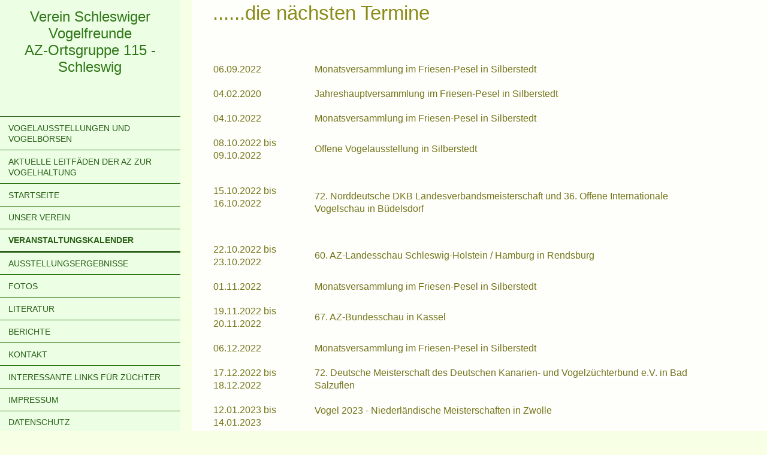

--- FILE ---
content_type: text/html; charset=UTF-8
request_url: https://www.schleswiger-vogelfreunde.de/veranstaltungskalender/
body_size: 4540
content:
<!DOCTYPE html>
<html lang="de"  ><head prefix="og: http://ogp.me/ns# fb: http://ogp.me/ns/fb# business: http://ogp.me/ns/business#">
    <meta http-equiv="Content-Type" content="text/html; charset=utf-8"/>
    <meta name="generator" content="IONOS MyWebsite"/>
        
    <link rel="dns-prefetch" href="//cdn.website-start.de/"/>
    <link rel="dns-prefetch" href="//101.mod.mywebsite-editor.com"/>
    <link rel="dns-prefetch" href="https://101.sb.mywebsite-editor.com/"/>
    <link rel="shortcut icon" href="//cdn.website-start.de/favicon.ico"/>
        <title>Verein Schleswiger Vogelfreunde - AZ Ortsgruppe Schleswig - Veranstaltungskalender</title>
    <style type="text/css">@media screen and (max-device-width: 1024px) {.diyw a.switchViewWeb {display: inline !important;}}</style>
    <style type="text/css">@media screen and (min-device-width: 1024px) {
            .mediumScreenDisabled { display:block }
            .smallScreenDisabled { display:block }
        }
        @media screen and (max-device-width: 1024px) { .mediumScreenDisabled { display:none } }
        @media screen and (max-device-width: 568px) { .smallScreenDisabled { display:none } }
                @media screen and (min-width: 1024px) {
            .mobilepreview .mediumScreenDisabled { display:block }
            .mobilepreview .smallScreenDisabled { display:block }
        }
        @media screen and (max-width: 1024px) { .mobilepreview .mediumScreenDisabled { display:none } }
        @media screen and (max-width: 568px) { .mobilepreview .smallScreenDisabled { display:none } }</style>
    <meta name="viewport" content="width=device-width, initial-scale=1, maximum-scale=1, minimal-ui"/>

<meta name="format-detection" content="telephone=no"/>
        <meta name="keywords" content="Hobby, Vogelzucht, Kanarienvögel, Papageien, AZ, AZ Ortsgruppe, Silberstedt, Großsittiche, Exoten, Vogel, Vögel, Vogelzuchtverein"/>
            <meta name="description" content="Dies ist der Internetauftritt des Verein Schleswiger Vogelfreunde - AZ Ortsgruppe Schleswig"/>
            <meta name="robots" content="index,follow"/>
        <link href="//cdn.website-start.de/templates/2128/style.css?1763478093678" rel="stylesheet" type="text/css"/>
    <link href="https://www.schleswiger-vogelfreunde.de/s/style/theming.css?1691501082" rel="stylesheet" type="text/css"/>
    <link href="//cdn.website-start.de/app/cdn/min/group/web.css?1763478093678" rel="stylesheet" type="text/css"/>
<link href="//cdn.website-start.de/app/cdn/min/moduleserver/css/de_DE/common,shoppingbasket?1763478093678" rel="stylesheet" type="text/css"/>
    <link href="//cdn.website-start.de/app/cdn/min/group/mobilenavigation.css?1763478093678" rel="stylesheet" type="text/css"/>
    <link href="https://101.sb.mywebsite-editor.com/app/logstate2-css.php?site=14018280&amp;t=1769759720" rel="stylesheet" type="text/css"/>

<script type="text/javascript">
    /* <![CDATA[ */
var stagingMode = '';
    /* ]]> */
</script>
<script src="https://101.sb.mywebsite-editor.com/app/logstate-js.php?site=14018280&amp;t=1769759720"></script>

    <link href="//cdn.website-start.de/templates/2128/print.css?1763478093678" rel="stylesheet" media="print" type="text/css"/>
    <script type="text/javascript">
    /* <![CDATA[ */
    var systemurl = 'https://101.sb.mywebsite-editor.com/';
    var webPath = '/';
    var proxyName = '';
    var webServerName = 'www.schleswiger-vogelfreunde.de';
    var sslServerUrl = 'https://www.schleswiger-vogelfreunde.de';
    var nonSslServerUrl = 'http://www.schleswiger-vogelfreunde.de';
    var webserverProtocol = 'http://';
    var nghScriptsUrlPrefix = '//101.mod.mywebsite-editor.com';
    var sessionNamespace = 'DIY_SB';
    var jimdoData = {
        cdnUrl:  '//cdn.website-start.de/',
        messages: {
            lightBox: {
    image : 'Bild',
    of: 'von'
}

        },
        isTrial: 0,
        pageId: 201671    };
    var script_basisID = "14018280";

    diy = window.diy || {};
    diy.web = diy.web || {};

        diy.web.jsBaseUrl = "//cdn.website-start.de/s/build/";

    diy.context = diy.context || {};
    diy.context.type = diy.context.type || 'web';
    /* ]]> */
</script>

<script type="text/javascript" src="//cdn.website-start.de/app/cdn/min/group/web.js?1763478093678" crossorigin="anonymous"></script><script type="text/javascript" src="//cdn.website-start.de/s/build/web.bundle.js?1763478093678" crossorigin="anonymous"></script><script type="text/javascript" src="//cdn.website-start.de/app/cdn/min/group/mobilenavigation.js?1763478093678" crossorigin="anonymous"></script><script src="//cdn.website-start.de/app/cdn/min/moduleserver/js/de_DE/common,shoppingbasket?1763478093678"></script>
<script type="text/javascript" src="https://cdn.website-start.de/proxy/apps/static/resource/dependencies/"></script><script type="text/javascript">
                    if (typeof require !== 'undefined') {
                        require.config({
                            waitSeconds : 10,
                            baseUrl : 'https://cdn.website-start.de/proxy/apps/static/js/'
                        });
                    }
                </script><script type="text/javascript" src="//cdn.website-start.de/app/cdn/min/group/pfcsupport.js?1763478093678" crossorigin="anonymous"></script>    <meta property="og:type" content="business.business"/>
    <meta property="og:url" content="https://www.schleswiger-vogelfreunde.de/veranstaltungskalender/"/>
    <meta property="og:title" content="Verein Schleswiger Vogelfreunde - AZ Ortsgruppe Schleswig - Veranstaltungskalender"/>
            <meta property="og:description" content="Dies ist der Internetauftritt des Verein Schleswiger Vogelfreunde - AZ Ortsgruppe Schleswig"/>
                <meta property="og:image" content="https://www.schleswiger-vogelfreunde.de/s/misc/logo.jpg?t=1766275404"/>
        <meta property="business:contact_data:country_name" content="Deutschland"/>
    
    
    
    
    
    
    
    
</head>


<body class="body   cc-pagemode-default diyfeSidebarLeft diy-layout-fullWidth diy-market-de_DE" data-pageid="201671" id="page-201671">
    
    <div class="diyw">
        <div class="diyweb" id="diyfeTop">
    
<nav id="diyfeMobileNav" class="diyfeCA diyfeCA1" role="navigation">
    <a title="Navigation aufklappen/zuklappen">Navigation aufklappen/zuklappen</a>
    <ul class="mainNav1"><li class=" hasSubNavigation"><a data-page-id="1280893" href="https://www.schleswiger-vogelfreunde.de/" class=" level_1"><span>Vogelausstellungen und Vogelbörsen</span></a></li><li class=" hasSubNavigation"><a data-page-id="2182616" href="https://www.schleswiger-vogelfreunde.de/aktuelle-leitfäden-der-az-zur-vogelhaltung/" class=" level_1"><span>Aktuelle Leitfäden der AZ zur Vogelhaltung</span></a></li><li class=" hasSubNavigation"><a data-page-id="201665" href="https://www.schleswiger-vogelfreunde.de/startseite/" class=" level_1"><span>Startseite</span></a></li><li class=" hasSubNavigation"><a data-page-id="201666" href="https://www.schleswiger-vogelfreunde.de/unser-verein/" class=" level_1"><span>Unser Verein</span></a><span class="diyfeDropDownSubOpener">&nbsp;</span><div class="diyfeDropDownSubList diyfeCA diyfeCA1"><ul class="mainNav2"><li class=" hasSubNavigation"><a data-page-id="201668" href="https://www.schleswiger-vogelfreunde.de/unser-verein/das-team/" class=" level_2"><span>Das Team</span></a></li><li class=" hasSubNavigation"><a data-page-id="201669" href="https://www.schleswiger-vogelfreunde.de/unser-verein/das-team-hinter-dem-team/" class=" level_2"><span>Das Team hinter dem Team</span></a><div class="diyfeDropDownSubList diyfeCA diyfeCA1"><ul class="mainNav3"></ul></div></li><li class=" hasSubNavigation"><a data-page-id="201667" href="https://www.schleswiger-vogelfreunde.de/unser-verein/unsere-geschichte/" class=" level_2"><span>Unsere Geschichte</span></a></li></ul></div></li><li class="current hasSubNavigation"><a data-page-id="201671" href="https://www.schleswiger-vogelfreunde.de/veranstaltungskalender/" class="current level_1"><span>Veranstaltungskalender</span></a></li><li class=" hasSubNavigation"><a data-page-id="201672" href="https://www.schleswiger-vogelfreunde.de/ausstellungsergebnisse/" class=" level_1"><span>Ausstellungsergebnisse</span></a></li><li class=" hasSubNavigation"><a data-page-id="201673" href="https://www.schleswiger-vogelfreunde.de/fotos/" class=" level_1"><span>Fotos</span></a></li><li class=" hasSubNavigation"><a data-page-id="201674" href="https://www.schleswiger-vogelfreunde.de/literatur/" class=" level_1"><span>Literatur</span></a></li><li class=" hasSubNavigation"><a data-page-id="201718" href="https://www.schleswiger-vogelfreunde.de/berichte/" class=" level_1"><span>Berichte</span></a></li><li class=" hasSubNavigation"><a data-page-id="201676" href="https://www.schleswiger-vogelfreunde.de/kontakt/" class=" level_1"><span>Kontakt</span></a></li><li class=" hasSubNavigation"><a data-page-id="208125" href="https://www.schleswiger-vogelfreunde.de/interessante-links-für-züchter/" class=" level_1"><span>Interessante Links für Züchter</span></a></li><li class=" hasSubNavigation"><a data-page-id="201764" href="https://www.schleswiger-vogelfreunde.de/impressum/" class=" level_1"><span>Impressum</span></a></li><li class=" hasSubNavigation"><a data-page-id="2154747" href="https://www.schleswiger-vogelfreunde.de/datenschutz/" class=" level_1"><span>Datenschutz</span></a></li></ul></nav>
    <div class="">
        <div class="diyfeGridGroup">
            <div class="diywebSecondary diyfeGE diyfeCA diyfeCA3">
                <div class="diywebLogo diyfeCA diyfeCA2">
                    
    <style type="text/css" media="all">
        /* <![CDATA[ */
                .diyw #website-logo {
            text-align: center !important;
                        padding: 3px 0;
                    }
        
        
        .diyw #website-logo p.website-logo-text,
        .diyw #website-logo p.website-logo-text a.website-logo-text {
            text-align: center !important;
            font-family: 'Trebuchet MS', Helvetica, sans-serif !important;
            font-size: 24px !important;
            font-style: normal !important;
            font-weight: normal !important;
        }
        
                /* ]]> */
    </style>

    <div id="website-logo">
    
                    <p class="website-logo-text "><a href="https://www.schleswiger-vogelfreunde.de/" class="website-logo-text">Verein Schleswiger Vogelfreunde <br/>
AZ-Ortsgruppe 115 - Schleswig</a>
            </p>
            </div>


                </div>
                <div id="diywebAppContainer1st" class="estore_icon1 estore_text_icon_count estore_design_square"></div>
                <div class="diywebNav diywebNavMain diywebNav123">
                    <div class="diywebGutter diyWebNavVert">
                        <div class="webnavigation"><ul id="mainNav1" class="mainNav1"><li class="navTopItemGroup_1"><a data-page-id="1280893" href="https://www.schleswiger-vogelfreunde.de/" class="level_1"><span>Vogelausstellungen und Vogelbörsen</span></a></li><li class="navTopItemGroup_2"><a data-page-id="2182616" href="https://www.schleswiger-vogelfreunde.de/aktuelle-leitfäden-der-az-zur-vogelhaltung/" class="level_1"><span>Aktuelle Leitfäden der AZ zur Vogelhaltung</span></a></li><li class="navTopItemGroup_3"><a data-page-id="201665" href="https://www.schleswiger-vogelfreunde.de/startseite/" class="level_1"><span>Startseite</span></a></li><li class="navTopItemGroup_4"><a data-page-id="201666" href="https://www.schleswiger-vogelfreunde.de/unser-verein/" class="level_1"><span>Unser Verein</span></a></li><li class="navTopItemGroup_5"><a data-page-id="201671" href="https://www.schleswiger-vogelfreunde.de/veranstaltungskalender/" class="current level_1"><span>Veranstaltungskalender</span></a></li><li class="navTopItemGroup_6"><a data-page-id="201672" href="https://www.schleswiger-vogelfreunde.de/ausstellungsergebnisse/" class="level_1"><span>Ausstellungsergebnisse</span></a></li><li class="navTopItemGroup_7"><a data-page-id="201673" href="https://www.schleswiger-vogelfreunde.de/fotos/" class="level_1"><span>Fotos</span></a></li><li class="navTopItemGroup_8"><a data-page-id="201674" href="https://www.schleswiger-vogelfreunde.de/literatur/" class="level_1"><span>Literatur</span></a></li><li class="navTopItemGroup_9"><a data-page-id="201718" href="https://www.schleswiger-vogelfreunde.de/berichte/" class="level_1"><span>Berichte</span></a></li><li class="navTopItemGroup_10"><a data-page-id="201676" href="https://www.schleswiger-vogelfreunde.de/kontakt/" class="level_1"><span>Kontakt</span></a></li><li class="navTopItemGroup_11"><a data-page-id="208125" href="https://www.schleswiger-vogelfreunde.de/interessante-links-für-züchter/" class="level_1"><span>Interessante Links für Züchter</span></a></li><li class="navTopItemGroup_12"><a data-page-id="201764" href="https://www.schleswiger-vogelfreunde.de/impressum/" class="level_1"><span>Impressum</span></a></li><li class="navTopItemGroup_13"><a data-page-id="2154747" href="https://www.schleswiger-vogelfreunde.de/datenschutz/" class="level_1"><span>Datenschutz</span></a></li></ul></div>
                    </div>
                    <div class="diywebGutter diyWebNavHor">
                        <div class="webnavigation"><ul id="mainNav1" class="mainNav1"><li class="navTopItemGroup_1"><a data-page-id="1280893" href="https://www.schleswiger-vogelfreunde.de/" class="level_1"><span>Vogelausstellungen und Vogelbörsen</span></a></li><li class="navTopItemGroup_2"><a data-page-id="2182616" href="https://www.schleswiger-vogelfreunde.de/aktuelle-leitfäden-der-az-zur-vogelhaltung/" class="level_1"><span>Aktuelle Leitfäden der AZ zur Vogelhaltung</span></a></li><li class="navTopItemGroup_3"><a data-page-id="201665" href="https://www.schleswiger-vogelfreunde.de/startseite/" class="level_1"><span>Startseite</span></a></li><li class="navTopItemGroup_4"><a data-page-id="201666" href="https://www.schleswiger-vogelfreunde.de/unser-verein/" class="level_1"><span>Unser Verein</span></a></li><li class="navTopItemGroup_5"><a data-page-id="201671" href="https://www.schleswiger-vogelfreunde.de/veranstaltungskalender/" class="current level_1"><span>Veranstaltungskalender</span></a></li><li class="navTopItemGroup_6"><a data-page-id="201672" href="https://www.schleswiger-vogelfreunde.de/ausstellungsergebnisse/" class="level_1"><span>Ausstellungsergebnisse</span></a></li><li class="navTopItemGroup_7"><a data-page-id="201673" href="https://www.schleswiger-vogelfreunde.de/fotos/" class="level_1"><span>Fotos</span></a></li><li class="navTopItemGroup_8"><a data-page-id="201674" href="https://www.schleswiger-vogelfreunde.de/literatur/" class="level_1"><span>Literatur</span></a></li><li class="navTopItemGroup_9"><a data-page-id="201718" href="https://www.schleswiger-vogelfreunde.de/berichte/" class="level_1"><span>Berichte</span></a></li><li class="navTopItemGroup_10"><a data-page-id="201676" href="https://www.schleswiger-vogelfreunde.de/kontakt/" class="level_1"><span>Kontakt</span></a></li><li class="navTopItemGroup_11"><a data-page-id="208125" href="https://www.schleswiger-vogelfreunde.de/interessante-links-für-züchter/" class="level_1"><span>Interessante Links für Züchter</span></a></li><li class="navTopItemGroup_12"><a data-page-id="201764" href="https://www.schleswiger-vogelfreunde.de/impressum/" class="level_1"><span>Impressum</span></a></li><li class="navTopItemGroup_13"><a data-page-id="2154747" href="https://www.schleswiger-vogelfreunde.de/datenschutz/" class="level_1"><span>Datenschutz</span></a></li></ul></div>
                        <div class="diywebSubNav">
                            <div class="webnavigation"></div>
                            <div class="webnavigation"></div>
                        </div>
                    </div>
                </div>
                <div class="diywebSidebar diyfeCA diyfeCA3 ">
                    <div class="diywebGutter">
                        <div id="matrix_206611" class="sortable-matrix" data-matrixId="206611"></div>
                    </div>
                </div>
                <!-- .diywebSidebar -->
            </div>
            <!-- .diywebSecondary -->
            <div class="diywebMain diyfeGE">
                <div class="diywebGutter">
                    <div class="diywebContent diyfeCA diyfeCA1">
                        
        <div id="content_area">
        	<div id="content_start"></div>
        	
        
        <div id="matrix_206618" class="sortable-matrix" data-matrixId="206618"><div class="n module-type-header diyfeLiveArea "> <h1><span class="diyfeDecoration">......die nächsten Termine</span></h1> </div><div class="n module-type-spacer diyfeLiveArea "> <div class="the-spacer id32873325" style="height: 60px;">
</div>
 </div><div class="n module-type-table diyfeLiveArea "> 
<div id="table_32873168">
    <div class="tableContainer" id="table_32873168_container">
        <table cellpadding="1" cellspacing="1" style="width: 796px; height: 10px;">
<tbody>
<tr>
<td style="width: 184px;">
<p><span style="font-size:16px;">06.09.2022</span></p>
<p> </p>
</td>
<td style="width: 703px;">
<p><span style="font-size:16px;">Monatsversammlung im Friesen-Pesel in Silberstedt</span></p>
<p> </p>
</td>
</tr>
<tr>
<td style="width: 184px;">
<p><span style="font-size:16px;">04.02.2020</span></p>
<p> </p>
</td>
<td style="width: 703px;">
<p><span style="font-size:16px;">Jahreshauptversammlung im Friesen-Pesel in Silberstedt</span></p>
<p> </p>
</td>
</tr>
<tr>
<td style="width: 184px;">
<p><span style="font-size:16px;">04.10.2022</span></p>
<p> </p>
</td>
<td style="width: 703px;">
<p><span style="font-size:16px;">Monatsversammlung im Friesen-Pesel in Silberstedt</span></p>
<p> </p>
</td>
</tr>
<tr>
<td style="width: 184px;">
<p><span style="font-size:16px;">08.10.2022 bis 09.10.2022</span></p>
<p> </p>
</td>
<td style="width: 703px;">
<p><span style="font-size:16px;">Offene Vogelausstellung in Silberstedt</span></p>
<p> </p>
</td>
</tr>
<tr>
<td style="width: 184px;">
<p> </p>
<p><span style="font-size:16px;">15.10.2022 bis 16.10.2022</span></p>
<p> </p>
<p> </p>
</td>
<td style="width: 703px;">
<p><span style="font-size:16px;">72. Norddeutsche DKB Landesverbandsmeisterschaft und 36. Offene Internationale Vogelschau in Büdelsdorf</span></p>
</td>
</tr>
<tr>
<td style="width: 184px;">
<p> </p>
<p><span style="font-size:16px;">22.10.2022 bis 23.10.2022</span></p>
<p> </p>
</td>
<td style="width: 703px;">
<p><span style="font-size:16px;">60. AZ-Landesschau Schleswig-Holstein / Hamburg in Rendsburg</span></p>
</td>
</tr>
<tr>
<td style="width: 184px;"><span style="font-size:16px;">01.11.2022</span></td>
<td style="width: 703px;"><span style="background-color:rgba(255, 255, 254, 0.9);"><span style="font-size:16px;"><span style="font-family:lucida grande,lucida sans unicode,sans-serif;"><span style="color:#747419;">Monatsversammlung im Friesen-Pesel in Silberstedt</span></span></span></span></td>
</tr>
<tr>
<td style="width: 184px;">
<p> </p>
<p><span style="font-size:16px;">19.11.2022 bis 20.11.2022</span></p>
<p> </p>
</td>
<td style="width: 703px;">
<p><span style="font-size:16px;">67. AZ-Bundesschau in Kassel</span></p>
</td>
</tr>
<tr>
<td style="width: 184px;"><span style="font-size:16px;">06.12.2022</span></td>
<td style="width: 703px;"><span style="background-color:rgba(255, 255, 254, 0.9);"><span style="font-size:16px;"><span style="font-family:lucida grande,lucida sans unicode,sans-serif;"><span style="color:#747419;">Monatsversammlung im Friesen-Pesel in Silberstedt</span></span></span></span></td>
</tr>
<tr>
<td style="width: 184px;">
<p> </p>
<p><span style="font-size:16px;">17.12.2022 bis 18.12.2022</span></p>
</td>
<td style="width: 703px;">
<p> </p>
<p><span style="font-size:16px;"><span style="color: rgb(116, 116, 25); background-color: rgb(255, 255, 255); font-family: verdana, geneva, sans-serif;">72. Deutsche Meisterschaft des Deutschen
Kanarien- und Vogelzüchterbund e.V. in Bad Salzuflen</span></span></p>
</td>
</tr>
<tr>
<td style="width: 184px;">
<p> </p>
<p><span style="font-size:16px;">12.01.2023 bis</span></p>
<p><span style="font-size:16px;">14.01.2023</span></p>
</td>
<td style="width: 703px;"><span style="font-size:16px;">Vogel 2023 - Niederländische Meisterschaften in Zwolle</span></td>
</tr>
</tbody>
</table>
<p> </p>    </div>
    <div class="c"></div>
</div>

<script type="text/javascript">
jQuery(function() {
    if (Modernizr.touch) {
        diy.module.tableModule.initFadeScroll("#table_32873168");
    }
});
</script>
 </div></div>
        
        
        </div>
                    </div>
                </div>
                <div class="diyfeRespSidebar"></div>
            </div>
        </div>
        <!-- .diyfeGridGroup -->
        <div class="diywebFooter">
            <div class="diywebGutter">
                <div class="diyfeGE diyfeCA diyfeCA4">
                    <div id="contentfooter">
    <div class="leftrow">
                        <a rel="nofollow" href="javascript:window.print();">
                    <img class="inline" height="14" width="18" src="//cdn.website-start.de/s/img/cc/printer.gif" alt=""/>
                    Druckversion                </a> <span class="footer-separator">|</span>
                <a href="https://www.schleswiger-vogelfreunde.de/sitemap/">Sitemap</a>
                        <br/> © Olaf Steger
            </div>
    <script type="text/javascript">
        window.diy.ux.Captcha.locales = {
            generateNewCode: 'Neuen Code generieren',
            enterCode: 'Bitte geben Sie den Code ein'
        };
        window.diy.ux.Cap2.locales = {
            generateNewCode: 'Neuen Code generieren',
            enterCode: 'Bitte geben Sie den Code ein'
        };
    </script>
    <div class="rightrow">
                    <span class="loggedout">
                <a rel="nofollow" id="login" href="https://login.1and1-editor.com/14018280/www.schleswiger-vogelfreunde.de/de?pageId=201671">
                    Login                </a>
            </span>
                <p><a class="diyw switchViewWeb" href="javascript:switchView('desktop');">Webansicht</a><a class="diyw switchViewMobile" href="javascript:switchView('mobile');">Mobile-Ansicht</a></p>
                <span class="loggedin">
            <a rel="nofollow" id="logout" href="https://101.sb.mywebsite-editor.com/app/cms/logout.php">Logout</a> <span class="footer-separator">|</span>
            <a rel="nofollow" id="edit" href="https://101.sb.mywebsite-editor.com/app/14018280/201671/">Seite bearbeiten</a>
        </span>
    </div>
</div>
            <div id="loginbox" class="hidden">
                <script type="text/javascript">
                    /* <![CDATA[ */
                    function forgotpw_popup() {
                        var url = 'https://passwort.1und1.de/xml/request/RequestStart';
                        fenster = window.open(url, "fenster1", "width=600,height=400,status=yes,scrollbars=yes,resizable=yes");
                        // IE8 doesn't return the window reference instantly or at all.
                        // It may appear the call failed and fenster is null
                        if (fenster && fenster.focus) {
                            fenster.focus();
                        }
                    }
                    /* ]]> */
                </script>
                                <img class="logo" src="//cdn.website-start.de/s/img/logo.gif" alt="IONOS" title="IONOS"/>

                <div id="loginboxOuter"></div>
            </div>
        

                    <a class="diyfeTopLink" href="#top">↑</a>
                </div>
            </div>
        </div>
        <!-- .diywebFooter -->
    </div>
</div><!-- .diyweb -->
    </div>

    
    </body>


<!-- rendered at Sun, 21 Dec 2025 01:03:24 +0100 -->
</html>
